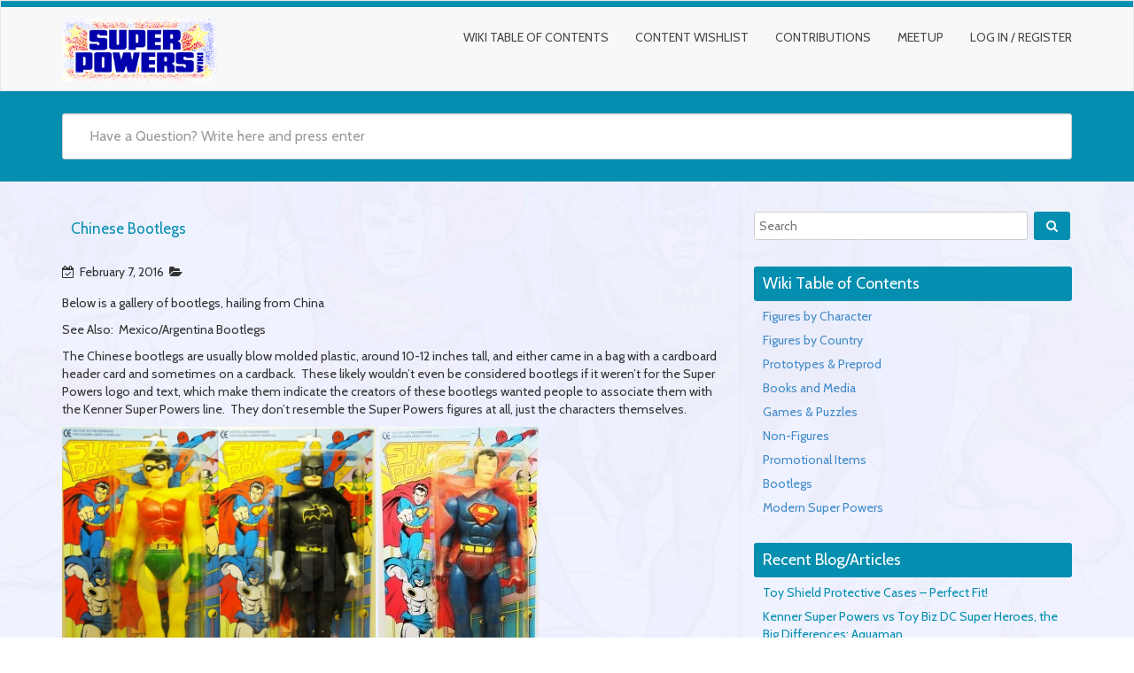

--- FILE ---
content_type: text/html; charset=UTF-8
request_url: https://www.superpowerswiki.com/wiki/china/
body_size: 8104
content:
<!DOCTYPE html>
<html lang="en-US" class="no-js">
<head>
<meta charset="UTF-8" />
<meta name="viewport" content="width=device-width, initial-scale=1.0">

<link rel="pingback" href="https://www.superpowerswiki.com/xmlrpc.php">
<title>Chinese Bootlegs &#8211; Super Powers Wiki</title>
<meta name='robots' content='max-image-preview:large' />
	<style>img:is([sizes="auto" i], [sizes^="auto," i]) { contain-intrinsic-size: 3000px 1500px }</style>
	<link rel='dns-prefetch' href='//www.superpowerswiki.com' />
<link rel='dns-prefetch' href='//fonts.googleapis.com' />
<link rel="alternate" type="application/rss+xml" title="Super Powers Wiki &raquo; Feed" href="https://www.superpowerswiki.com/feed/" />
<link rel="alternate" type="application/rss+xml" title="Super Powers Wiki &raquo; Comments Feed" href="https://www.superpowerswiki.com/comments/feed/" />
<script type="text/javascript">
/* <![CDATA[ */
window._wpemojiSettings = {"baseUrl":"https:\/\/s.w.org\/images\/core\/emoji\/16.0.1\/72x72\/","ext":".png","svgUrl":"https:\/\/s.w.org\/images\/core\/emoji\/16.0.1\/svg\/","svgExt":".svg","source":{"concatemoji":"https:\/\/www.superpowerswiki.com\/wp-includes\/js\/wp-emoji-release.min.js?ver=6.8.3"}};
/*! This file is auto-generated */
!function(s,n){var o,i,e;function c(e){try{var t={supportTests:e,timestamp:(new Date).valueOf()};sessionStorage.setItem(o,JSON.stringify(t))}catch(e){}}function p(e,t,n){e.clearRect(0,0,e.canvas.width,e.canvas.height),e.fillText(t,0,0);var t=new Uint32Array(e.getImageData(0,0,e.canvas.width,e.canvas.height).data),a=(e.clearRect(0,0,e.canvas.width,e.canvas.height),e.fillText(n,0,0),new Uint32Array(e.getImageData(0,0,e.canvas.width,e.canvas.height).data));return t.every(function(e,t){return e===a[t]})}function u(e,t){e.clearRect(0,0,e.canvas.width,e.canvas.height),e.fillText(t,0,0);for(var n=e.getImageData(16,16,1,1),a=0;a<n.data.length;a++)if(0!==n.data[a])return!1;return!0}function f(e,t,n,a){switch(t){case"flag":return n(e,"\ud83c\udff3\ufe0f\u200d\u26a7\ufe0f","\ud83c\udff3\ufe0f\u200b\u26a7\ufe0f")?!1:!n(e,"\ud83c\udde8\ud83c\uddf6","\ud83c\udde8\u200b\ud83c\uddf6")&&!n(e,"\ud83c\udff4\udb40\udc67\udb40\udc62\udb40\udc65\udb40\udc6e\udb40\udc67\udb40\udc7f","\ud83c\udff4\u200b\udb40\udc67\u200b\udb40\udc62\u200b\udb40\udc65\u200b\udb40\udc6e\u200b\udb40\udc67\u200b\udb40\udc7f");case"emoji":return!a(e,"\ud83e\udedf")}return!1}function g(e,t,n,a){var r="undefined"!=typeof WorkerGlobalScope&&self instanceof WorkerGlobalScope?new OffscreenCanvas(300,150):s.createElement("canvas"),o=r.getContext("2d",{willReadFrequently:!0}),i=(o.textBaseline="top",o.font="600 32px Arial",{});return e.forEach(function(e){i[e]=t(o,e,n,a)}),i}function t(e){var t=s.createElement("script");t.src=e,t.defer=!0,s.head.appendChild(t)}"undefined"!=typeof Promise&&(o="wpEmojiSettingsSupports",i=["flag","emoji"],n.supports={everything:!0,everythingExceptFlag:!0},e=new Promise(function(e){s.addEventListener("DOMContentLoaded",e,{once:!0})}),new Promise(function(t){var n=function(){try{var e=JSON.parse(sessionStorage.getItem(o));if("object"==typeof e&&"number"==typeof e.timestamp&&(new Date).valueOf()<e.timestamp+604800&&"object"==typeof e.supportTests)return e.supportTests}catch(e){}return null}();if(!n){if("undefined"!=typeof Worker&&"undefined"!=typeof OffscreenCanvas&&"undefined"!=typeof URL&&URL.createObjectURL&&"undefined"!=typeof Blob)try{var e="postMessage("+g.toString()+"("+[JSON.stringify(i),f.toString(),p.toString(),u.toString()].join(",")+"));",a=new Blob([e],{type:"text/javascript"}),r=new Worker(URL.createObjectURL(a),{name:"wpTestEmojiSupports"});return void(r.onmessage=function(e){c(n=e.data),r.terminate(),t(n)})}catch(e){}c(n=g(i,f,p,u))}t(n)}).then(function(e){for(var t in e)n.supports[t]=e[t],n.supports.everything=n.supports.everything&&n.supports[t],"flag"!==t&&(n.supports.everythingExceptFlag=n.supports.everythingExceptFlag&&n.supports[t]);n.supports.everythingExceptFlag=n.supports.everythingExceptFlag&&!n.supports.flag,n.DOMReady=!1,n.readyCallback=function(){n.DOMReady=!0}}).then(function(){return e}).then(function(){var e;n.supports.everything||(n.readyCallback(),(e=n.source||{}).concatemoji?t(e.concatemoji):e.wpemoji&&e.twemoji&&(t(e.twemoji),t(e.wpemoji)))}))}((window,document),window._wpemojiSettings);
/* ]]> */
</script>
<style id='wp-emoji-styles-inline-css' type='text/css'>

	img.wp-smiley, img.emoji {
		display: inline !important;
		border: none !important;
		box-shadow: none !important;
		height: 1em !important;
		width: 1em !important;
		margin: 0 0.07em !important;
		vertical-align: -0.1em !important;
		background: none !important;
		padding: 0 !important;
	}
</style>
<link rel='stylesheet' id='wp-block-library-css' href='https://www.superpowerswiki.com/wp-includes/css/dist/block-library/style.min.css?ver=6.8.3' type='text/css' media='all' />
<style id='classic-theme-styles-inline-css' type='text/css'>
/*! This file is auto-generated */
.wp-block-button__link{color:#fff;background-color:#32373c;border-radius:9999px;box-shadow:none;text-decoration:none;padding:calc(.667em + 2px) calc(1.333em + 2px);font-size:1.125em}.wp-block-file__button{background:#32373c;color:#fff;text-decoration:none}
</style>
<style id='global-styles-inline-css' type='text/css'>
:root{--wp--preset--aspect-ratio--square: 1;--wp--preset--aspect-ratio--4-3: 4/3;--wp--preset--aspect-ratio--3-4: 3/4;--wp--preset--aspect-ratio--3-2: 3/2;--wp--preset--aspect-ratio--2-3: 2/3;--wp--preset--aspect-ratio--16-9: 16/9;--wp--preset--aspect-ratio--9-16: 9/16;--wp--preset--color--black: #000000;--wp--preset--color--cyan-bluish-gray: #abb8c3;--wp--preset--color--white: #ffffff;--wp--preset--color--pale-pink: #f78da7;--wp--preset--color--vivid-red: #cf2e2e;--wp--preset--color--luminous-vivid-orange: #ff6900;--wp--preset--color--luminous-vivid-amber: #fcb900;--wp--preset--color--light-green-cyan: #7bdcb5;--wp--preset--color--vivid-green-cyan: #00d084;--wp--preset--color--pale-cyan-blue: #8ed1fc;--wp--preset--color--vivid-cyan-blue: #0693e3;--wp--preset--color--vivid-purple: #9b51e0;--wp--preset--gradient--vivid-cyan-blue-to-vivid-purple: linear-gradient(135deg,rgba(6,147,227,1) 0%,rgb(155,81,224) 100%);--wp--preset--gradient--light-green-cyan-to-vivid-green-cyan: linear-gradient(135deg,rgb(122,220,180) 0%,rgb(0,208,130) 100%);--wp--preset--gradient--luminous-vivid-amber-to-luminous-vivid-orange: linear-gradient(135deg,rgba(252,185,0,1) 0%,rgba(255,105,0,1) 100%);--wp--preset--gradient--luminous-vivid-orange-to-vivid-red: linear-gradient(135deg,rgba(255,105,0,1) 0%,rgb(207,46,46) 100%);--wp--preset--gradient--very-light-gray-to-cyan-bluish-gray: linear-gradient(135deg,rgb(238,238,238) 0%,rgb(169,184,195) 100%);--wp--preset--gradient--cool-to-warm-spectrum: linear-gradient(135deg,rgb(74,234,220) 0%,rgb(151,120,209) 20%,rgb(207,42,186) 40%,rgb(238,44,130) 60%,rgb(251,105,98) 80%,rgb(254,248,76) 100%);--wp--preset--gradient--blush-light-purple: linear-gradient(135deg,rgb(255,206,236) 0%,rgb(152,150,240) 100%);--wp--preset--gradient--blush-bordeaux: linear-gradient(135deg,rgb(254,205,165) 0%,rgb(254,45,45) 50%,rgb(107,0,62) 100%);--wp--preset--gradient--luminous-dusk: linear-gradient(135deg,rgb(255,203,112) 0%,rgb(199,81,192) 50%,rgb(65,88,208) 100%);--wp--preset--gradient--pale-ocean: linear-gradient(135deg,rgb(255,245,203) 0%,rgb(182,227,212) 50%,rgb(51,167,181) 100%);--wp--preset--gradient--electric-grass: linear-gradient(135deg,rgb(202,248,128) 0%,rgb(113,206,126) 100%);--wp--preset--gradient--midnight: linear-gradient(135deg,rgb(2,3,129) 0%,rgb(40,116,252) 100%);--wp--preset--font-size--small: 13px;--wp--preset--font-size--medium: 20px;--wp--preset--font-size--large: 36px;--wp--preset--font-size--x-large: 42px;--wp--preset--spacing--20: 0.44rem;--wp--preset--spacing--30: 0.67rem;--wp--preset--spacing--40: 1rem;--wp--preset--spacing--50: 1.5rem;--wp--preset--spacing--60: 2.25rem;--wp--preset--spacing--70: 3.38rem;--wp--preset--spacing--80: 5.06rem;--wp--preset--shadow--natural: 6px 6px 9px rgba(0, 0, 0, 0.2);--wp--preset--shadow--deep: 12px 12px 50px rgba(0, 0, 0, 0.4);--wp--preset--shadow--sharp: 6px 6px 0px rgba(0, 0, 0, 0.2);--wp--preset--shadow--outlined: 6px 6px 0px -3px rgba(255, 255, 255, 1), 6px 6px rgba(0, 0, 0, 1);--wp--preset--shadow--crisp: 6px 6px 0px rgba(0, 0, 0, 1);}:where(.is-layout-flex){gap: 0.5em;}:where(.is-layout-grid){gap: 0.5em;}body .is-layout-flex{display: flex;}.is-layout-flex{flex-wrap: wrap;align-items: center;}.is-layout-flex > :is(*, div){margin: 0;}body .is-layout-grid{display: grid;}.is-layout-grid > :is(*, div){margin: 0;}:where(.wp-block-columns.is-layout-flex){gap: 2em;}:where(.wp-block-columns.is-layout-grid){gap: 2em;}:where(.wp-block-post-template.is-layout-flex){gap: 1.25em;}:where(.wp-block-post-template.is-layout-grid){gap: 1.25em;}.has-black-color{color: var(--wp--preset--color--black) !important;}.has-cyan-bluish-gray-color{color: var(--wp--preset--color--cyan-bluish-gray) !important;}.has-white-color{color: var(--wp--preset--color--white) !important;}.has-pale-pink-color{color: var(--wp--preset--color--pale-pink) !important;}.has-vivid-red-color{color: var(--wp--preset--color--vivid-red) !important;}.has-luminous-vivid-orange-color{color: var(--wp--preset--color--luminous-vivid-orange) !important;}.has-luminous-vivid-amber-color{color: var(--wp--preset--color--luminous-vivid-amber) !important;}.has-light-green-cyan-color{color: var(--wp--preset--color--light-green-cyan) !important;}.has-vivid-green-cyan-color{color: var(--wp--preset--color--vivid-green-cyan) !important;}.has-pale-cyan-blue-color{color: var(--wp--preset--color--pale-cyan-blue) !important;}.has-vivid-cyan-blue-color{color: var(--wp--preset--color--vivid-cyan-blue) !important;}.has-vivid-purple-color{color: var(--wp--preset--color--vivid-purple) !important;}.has-black-background-color{background-color: var(--wp--preset--color--black) !important;}.has-cyan-bluish-gray-background-color{background-color: var(--wp--preset--color--cyan-bluish-gray) !important;}.has-white-background-color{background-color: var(--wp--preset--color--white) !important;}.has-pale-pink-background-color{background-color: var(--wp--preset--color--pale-pink) !important;}.has-vivid-red-background-color{background-color: var(--wp--preset--color--vivid-red) !important;}.has-luminous-vivid-orange-background-color{background-color: var(--wp--preset--color--luminous-vivid-orange) !important;}.has-luminous-vivid-amber-background-color{background-color: var(--wp--preset--color--luminous-vivid-amber) !important;}.has-light-green-cyan-background-color{background-color: var(--wp--preset--color--light-green-cyan) !important;}.has-vivid-green-cyan-background-color{background-color: var(--wp--preset--color--vivid-green-cyan) !important;}.has-pale-cyan-blue-background-color{background-color: var(--wp--preset--color--pale-cyan-blue) !important;}.has-vivid-cyan-blue-background-color{background-color: var(--wp--preset--color--vivid-cyan-blue) !important;}.has-vivid-purple-background-color{background-color: var(--wp--preset--color--vivid-purple) !important;}.has-black-border-color{border-color: var(--wp--preset--color--black) !important;}.has-cyan-bluish-gray-border-color{border-color: var(--wp--preset--color--cyan-bluish-gray) !important;}.has-white-border-color{border-color: var(--wp--preset--color--white) !important;}.has-pale-pink-border-color{border-color: var(--wp--preset--color--pale-pink) !important;}.has-vivid-red-border-color{border-color: var(--wp--preset--color--vivid-red) !important;}.has-luminous-vivid-orange-border-color{border-color: var(--wp--preset--color--luminous-vivid-orange) !important;}.has-luminous-vivid-amber-border-color{border-color: var(--wp--preset--color--luminous-vivid-amber) !important;}.has-light-green-cyan-border-color{border-color: var(--wp--preset--color--light-green-cyan) !important;}.has-vivid-green-cyan-border-color{border-color: var(--wp--preset--color--vivid-green-cyan) !important;}.has-pale-cyan-blue-border-color{border-color: var(--wp--preset--color--pale-cyan-blue) !important;}.has-vivid-cyan-blue-border-color{border-color: var(--wp--preset--color--vivid-cyan-blue) !important;}.has-vivid-purple-border-color{border-color: var(--wp--preset--color--vivid-purple) !important;}.has-vivid-cyan-blue-to-vivid-purple-gradient-background{background: var(--wp--preset--gradient--vivid-cyan-blue-to-vivid-purple) !important;}.has-light-green-cyan-to-vivid-green-cyan-gradient-background{background: var(--wp--preset--gradient--light-green-cyan-to-vivid-green-cyan) !important;}.has-luminous-vivid-amber-to-luminous-vivid-orange-gradient-background{background: var(--wp--preset--gradient--luminous-vivid-amber-to-luminous-vivid-orange) !important;}.has-luminous-vivid-orange-to-vivid-red-gradient-background{background: var(--wp--preset--gradient--luminous-vivid-orange-to-vivid-red) !important;}.has-very-light-gray-to-cyan-bluish-gray-gradient-background{background: var(--wp--preset--gradient--very-light-gray-to-cyan-bluish-gray) !important;}.has-cool-to-warm-spectrum-gradient-background{background: var(--wp--preset--gradient--cool-to-warm-spectrum) !important;}.has-blush-light-purple-gradient-background{background: var(--wp--preset--gradient--blush-light-purple) !important;}.has-blush-bordeaux-gradient-background{background: var(--wp--preset--gradient--blush-bordeaux) !important;}.has-luminous-dusk-gradient-background{background: var(--wp--preset--gradient--luminous-dusk) !important;}.has-pale-ocean-gradient-background{background: var(--wp--preset--gradient--pale-ocean) !important;}.has-electric-grass-gradient-background{background: var(--wp--preset--gradient--electric-grass) !important;}.has-midnight-gradient-background{background: var(--wp--preset--gradient--midnight) !important;}.has-small-font-size{font-size: var(--wp--preset--font-size--small) !important;}.has-medium-font-size{font-size: var(--wp--preset--font-size--medium) !important;}.has-large-font-size{font-size: var(--wp--preset--font-size--large) !important;}.has-x-large-font-size{font-size: var(--wp--preset--font-size--x-large) !important;}
:where(.wp-block-post-template.is-layout-flex){gap: 1.25em;}:where(.wp-block-post-template.is-layout-grid){gap: 1.25em;}
:where(.wp-block-columns.is-layout-flex){gap: 2em;}:where(.wp-block-columns.is-layout-grid){gap: 2em;}
:root :where(.wp-block-pullquote){font-size: 1.5em;line-height: 1.6;}
</style>
<link rel='stylesheet' id='paginationstyle-css' href='https://www.superpowerswiki.com/wp-content/plugins/faster-pagination/assests/pagination.css?ver=2' type='text/css' media='all' />
<link rel='stylesheet' id='yada-wiki-css' href='https://www.superpowerswiki.com/wp-content/plugins/yada-wiki/inc/../css/yadawiki.css?ver=6.8.3' type='text/css' media='all' />
<link rel='stylesheet' id='google-fonts-open-sans-css' href='//fonts.googleapis.com/css?family=Open+Sans&#038;ver=6.8.3' type='text/css' media='all' />
<link rel='stylesheet' id='google-fonts-lato-css' href='//fonts.googleapis.com/css?family=Lato&#038;ver=6.8.3' type='text/css' media='all' />
<link rel='stylesheet' id='google-fonts-cabin-css' href='//fonts.googleapis.com/css?family=Cabin&#038;ver=6.8.3' type='text/css' media='all' />
<link rel='stylesheet' id='bootstrap-css' href='https://www.superpowerswiki.com/wp-content/themes/mywiki/css/bootstrap.css?ver=6.8.3' type='text/css' media='all' />
<link rel='stylesheet' id='font-awesome-css' href='https://www.superpowerswiki.com/wp-content/themes/mywiki/css/font-awesome.css?ver=6.8.3' type='text/css' media='all' />
<link rel='stylesheet' id='mywiki-style-css' href='https://www.superpowerswiki.com/wp-content/themes/mywiki/style.css?ver=6.8.3' type='text/css' media='all' />
<script type="text/javascript" id="image-watermark-no-right-click-js-before">
/* <![CDATA[ */
var iwArgsNoRightClick = {"rightclick":"Y","draganddrop":"Y"};
/* ]]> */
</script>
<script type="text/javascript" src="https://www.superpowerswiki.com/wp-content/plugins/image-watermark/js/no-right-click.js?ver=1.8.0" id="image-watermark-no-right-click-js"></script>
<script type="text/javascript" src="https://www.superpowerswiki.com/wp-includes/js/jquery/jquery.min.js?ver=3.7.1" id="jquery-core-js"></script>
<script type="text/javascript" src="https://www.superpowerswiki.com/wp-includes/js/jquery/jquery-migrate.min.js?ver=3.4.1" id="jquery-migrate-js"></script>
<script type="text/javascript" src="https://www.superpowerswiki.com/wp-content/themes/mywiki/js/bootstrap.js?ver=3.0.1" id="bootstrap-js"></script>
<script type="text/javascript" src="https://www.superpowerswiki.com/wp-content/themes/mywiki/js/ajaxsearch.js?ver=1.0.0" id="mywiki-ajaxsearch-js"></script>
<script type="text/javascript" id="mywiki-general-js-extra">
/* <![CDATA[ */
var my_ajax = {"ajaxurl":"https:\/\/www.superpowerswiki.com\/wp-admin\/admin-ajax.php"};
/* ]]> */
</script>
<script type="text/javascript" src="https://www.superpowerswiki.com/wp-content/themes/mywiki/js/general.js?ver=6.8.3" id="mywiki-general-js"></script>
<link rel="https://api.w.org/" href="https://www.superpowerswiki.com/wp-json/" /><link rel="alternate" title="JSON" type="application/json" href="https://www.superpowerswiki.com/wp-json/wp/v2/yada_wiki/495" /><link rel="EditURI" type="application/rsd+xml" title="RSD" href="https://www.superpowerswiki.com/xmlrpc.php?rsd" />
<meta name="generator" content="WordPress 6.8.3" />
<link rel="canonical" href="https://www.superpowerswiki.com/wiki/china/" />
<link rel='shortlink' href='https://www.superpowerswiki.com/?p=495' />
<link rel="alternate" title="oEmbed (JSON)" type="application/json+oembed" href="https://www.superpowerswiki.com/wp-json/oembed/1.0/embed?url=https%3A%2F%2Fwww.superpowerswiki.com%2Fwiki%2Fchina%2F" />
<link rel="alternate" title="oEmbed (XML)" type="text/xml+oembed" href="https://www.superpowerswiki.com/wp-json/oembed/1.0/embed?url=https%3A%2F%2Fwww.superpowerswiki.com%2Fwiki%2Fchina%2F&#038;format=xml" />
	<style type="text/css" id="mywiki-header-css">
			.site-title,
		.site-description {
			clip: rect(1px 1px 1px 1px); /* IE7 */
			clip: rect(1px, 1px, 1px, 1px);
			position: absolute;
		}
		</style>
	<style type="text/css" id="custom-background-css">
body.custom-background { background-image: url("https://www.superpowerswiki.com/wp-content/uploads/2016/01/bgtrans.gif"); background-position: center top; background-size: auto; background-repeat: repeat; background-attachment: fixed; }
</style>
			<style type="text/css" id="wp-custom-css">
			.navbar-brand {
	height: auto;
}
.cat-title {
	color: #048eb0;
}		</style>
		</head>
<body class="wp-singular yada_wiki-template-default single single-yada_wiki postid-495 custom-background wp-custom-logo wp-theme-mywiki">
<div id="wrap">
<header role="banner">
  <div id="inner-header" class="clearfix">
    <div class="navbar navbar-default top-bg">
      <div class="container" id="navbarcont">
        <div class="row">
        <div class="nav-container col-md-9">
          <nav role="navigation">
            <div class="navbar-header">
              <button type="button" class="navbar-toggle" data-toggle="collapse" data-target=".navbar-collapse"> <span class="icon-bar"></span> <span class="icon-bar"></span> <span class="icon-bar"></span> </button>
              <a href="https://www.superpowerswiki.com/" class="navbar-brand logo" rel="home"><img original-width="250" original-height="101" src="https://www.superpowerswiki.com/wp-content/uploads/2016/02/spwikilogo-1.png" class="custom-logo" alt="Super Powers Wiki" decoding="async" srcset="https://www.superpowerswiki.com/wp-content/uploads/2016/02/spwikilogo-1.png 250w, https://www.superpowerswiki.com/wp-content/uploads/2016/02/spwikilogo-1-150x61.png 150w" sizes="(max-width: 250px) 100vw, 250px" /></a>            </div>
            <!-- end .navbar-header -->
          </nav>
        </div>
        <div class="navbar-collapse collapse top-menu">
          <div class="menu-header-container"><ul id="menu" class="nav navbar-nav navbar-right mywiki-header-menu"><li id="menu-item-507" class="menu-item menu-item-type-custom menu-item-object-custom menu-item-507"><a href="/wiki/table-of-contents/">Wiki Table of Contents</a></li>
<li id="menu-item-504" class="menu-item menu-item-type-post_type menu-item-object-page menu-item-504"><a href="https://www.superpowerswiki.com/content-wishlist/">Content Wishlist</a></li>
<li id="menu-item-505" class="menu-item menu-item-type-post_type menu-item-object-page menu-item-505"><a href="https://www.superpowerswiki.com/contributions/">Contributions</a></li>
<li id="menu-item-4518" class="menu-item menu-item-type-post_type menu-item-object-page menu-item-4518"><a href="https://www.superpowerswiki.com/meetup/">Meetup</a></li>
<li id="menu-item-4379" class="menu-item menu-item-type-custom menu-item-object-custom menu-item-4379"><a href="https://www.superpowerswiki.com/wp-login.php">Log In / Register</a></li>
</ul></div>        </div>
        <!-- end .nav-container -->
        </div>  
      </div>
      <!-- end #navcont -->
    </div>
    <!-- end .navbar --> 
  </div>
  <!-- end #inner-header --> 
</header>
<!-- end header -->
<div class="searchwrap ">
  <div class="container" id="search-main">
    <div class="row">
      <form class="asholder search-main col-md-12 col-sm-12 col-xs-12" role="search" method="get" id="searchformtop" action="https://www.superpowerswiki.com">        
          <div class="input-group" id="suggest">
            <input name="s" id="s" type="text" onKeyUp="suggest(this.value);" onBlur="fill();" class="search-query form-control pull-right" autocomplete="off" placeholder="Have a Question? Write here and press enter" data-provide="typeahead" data-items="4" data-source=''>
            <div class="suggestionsbox" id="suggestions" style="display: none;"> <img src="https://www.superpowerswiki.com/wp-content/themes/mywiki/img/arrow1.png" height="18" width="27" class="upArrow" alt="upArrow" />
              <div class="suggestionlist" id="suggestionslist"></div>
            </div>        
        </div>
      </form>
    </div>
  </div>
</div>
<div class="container " id="maincnot"><div id="content" class="row">
  <div id="main" class="col-sm-8 clearfix" role="main">
    <div id="home-main" class="home-main home mywiki-post">
            <article id="post-495" class="clearfix post-495 yada_wiki type-yada_wiki status-publish hentry wiki_cats-bootlegs" role="article" itemscope>
        <header>
            <header>
              <div class="page-catheader cat-catheader">
                <h4 class="cat-title">
                  Chinese Bootlegs                </h4>
              </div>
            </header>            
            <article id="post-495" class="clearfix post-495 yada_wiki type-yada_wiki status-publish hentry wiki_cats-bootlegs" role="article">
              <header>
              <div class="single-page">
                <div class="meta nopadding">
                  <time class="sprite date-icon" datetime="Feb-7-2016" pubdate>
                    <i class="fa fa-calendar-check-o"></i> &nbsp;February 7, 2016                  </time>                  
                   &nbsp;<span class="sprite amp cat-icon-small"><i class="fa fa-folder-open"></i>
                                    
                  </span> 
                </div>
               </div> 
              </header>
              <!-- end article header -->
              <section class="post_content">
                <p>Below is a gallery of bootlegs, hailing from China</p>
<p>See Also:  <a href="https://www.superpowerswiki.com/wiki/mexico-2/" class="wikilink-published">Mexico/Argentina Bootlegs</a></p>
<p>The Chinese bootlegs are usually blow molded plastic, around 10-12 inches tall, and either came in a bag with a cardboard header card and sometimes on a cardback.  These likely wouldn&#8217;t even be considered bootlegs if it weren&#8217;t for the Super Powers logo and text, which make them indicate the creators of these bootlegs wanted people to associate them with the Kenner Super Powers line.  They don&#8217;t resemble the Super Powers figures at all, just the characters themselves.</p>
<p><a href="http://www.superpowerswiki.com/wp-content/uploads/2016/06/bootlegs5.jpg"><img fetchpriority="high" decoding="async" class="alignnone wp-image-4035" src="http://www.superpowerswiki.com/wp-content/uploads/2016/06/bootlegs5-300x255.jpg" alt="bootlegs5" width="354" height="300" srcset="https://www.superpowerswiki.com/wp-content/uploads/2016/06/bootlegs5-300x255.jpg 300w, https://www.superpowerswiki.com/wp-content/uploads/2016/06/bootlegs5-768x652.jpg 768w, https://www.superpowerswiki.com/wp-content/uploads/2016/06/bootlegs5.jpg 1024w, https://www.superpowerswiki.com/wp-content/uploads/2016/06/bootlegs5-150x127.jpg 150w" sizes="(max-width: 354px) 100vw, 354px" /></a> <a href="http://www.superpowerswiki.com/wp-content/uploads/2016/06/bootleg11.jpg"><img decoding="async" class="alignnone size-medium wp-image-4030" src="http://www.superpowerswiki.com/wp-content/uploads/2016/06/bootleg11-181x300.jpg" alt="bootleg11" width="181" height="300" srcset="https://www.superpowerswiki.com/wp-content/uploads/2016/06/bootleg11-181x300.jpg 181w, https://www.superpowerswiki.com/wp-content/uploads/2016/06/bootleg11.jpg 619w, https://www.superpowerswiki.com/wp-content/uploads/2016/06/bootleg11-91x150.jpg 91w, https://www.superpowerswiki.com/wp-content/uploads/2016/06/bootleg11-300x496.jpg 300w" sizes="(max-width: 181px) 100vw, 181px" /></a><a href="http://www.superpowerswiki.com/wp-content/uploads/2016/06/bootlegs4.jpg"><img decoding="async" class="alignnone size-medium wp-image-4034" src="http://www.superpowerswiki.com/wp-content/uploads/2016/06/bootlegs4-267x300.jpg" alt="bootlegs4" width="267" height="300" srcset="https://www.superpowerswiki.com/wp-content/uploads/2016/06/bootlegs4-267x300.jpg 267w, https://www.superpowerswiki.com/wp-content/uploads/2016/06/bootlegs4-768x861.jpg 768w, https://www.superpowerswiki.com/wp-content/uploads/2016/06/bootlegs4.jpg 913w, https://www.superpowerswiki.com/wp-content/uploads/2016/06/bootlegs4-134x150.jpg 134w, https://www.superpowerswiki.com/wp-content/uploads/2016/06/bootlegs4-300x336.jpg 300w" sizes="(max-width: 267px) 100vw, 267px" /></a><a href="http://www.superpowerswiki.com/wp-content/uploads/2016/01/bootlegrobincard.jpg"><img loading="lazy" decoding="async" class="alignnone size-medium wp-image-4293" src="http://www.superpowerswiki.com/wp-content/uploads/2016/01/bootlegrobincard-127x300.jpg" alt="bootlegrobincard" width="127" height="300" srcset="https://www.superpowerswiki.com/wp-content/uploads/2016/01/bootlegrobincard-127x300.jpg 127w, https://www.superpowerswiki.com/wp-content/uploads/2016/01/bootlegrobincard-434x1024.jpg 434w, https://www.superpowerswiki.com/wp-content/uploads/2016/01/bootlegrobincard-64x150.jpg 64w, https://www.superpowerswiki.com/wp-content/uploads/2016/01/bootlegrobincard-300x708.jpg 300w, https://www.superpowerswiki.com/wp-content/uploads/2016/01/bootlegrobincard.jpg 579w" sizes="auto, (max-width: 127px) 100vw, 127px" /></a><a href="http://www.superpowerswiki.com/wp-content/uploads/2016/06/bootlegs6.jpg"><img loading="lazy" decoding="async" class="alignnone wp-image-4036" src="http://www.superpowerswiki.com/wp-content/uploads/2016/06/bootlegs6-300x252.jpg" alt="bootlegs6" width="357" height="300" srcset="https://www.superpowerswiki.com/wp-content/uploads/2016/06/bootlegs6-300x252.jpg 300w, https://www.superpowerswiki.com/wp-content/uploads/2016/06/bootlegs6-768x646.jpg 768w, https://www.superpowerswiki.com/wp-content/uploads/2016/06/bootlegs6.jpg 1024w, https://www.superpowerswiki.com/wp-content/uploads/2016/06/bootlegs6-150x126.jpg 150w" sizes="auto, (max-width: 357px) 100vw, 357px" /></a> <a href="http://www.superpowerswiki.com/wp-content/uploads/2016/06/bootlegs7.jpg"><img loading="lazy" decoding="async" class="alignnone size-medium wp-image-4037" src="http://www.superpowerswiki.com/wp-content/uploads/2016/06/bootlegs7-205x300.jpg" alt="bootlegs7" width="205" height="300" srcset="https://www.superpowerswiki.com/wp-content/uploads/2016/06/bootlegs7-205x300.jpg 205w, https://www.superpowerswiki.com/wp-content/uploads/2016/06/bootlegs7.jpg 699w, https://www.superpowerswiki.com/wp-content/uploads/2016/06/bootlegs7-102x150.jpg 102w, https://www.superpowerswiki.com/wp-content/uploads/2016/06/bootlegs7-300x439.jpg 300w" sizes="auto, (max-width: 205px) 100vw, 205px" /></a></p>
              </section>
              <!-- end article section -->
            </article>
        </header>
      </article>
      <!-- end article -->
            <nav class="mywiki-nav">
          <span class="mywiki-nav-previous"><a href="https://www.superpowerswiki.com/wiki/justice-jogger-series-3/" rel="prev"><span><< </span> Justice Jogger (Series 3)</a></span>
          <span class="mywiki-nav-next"><a href="https://www.superpowerswiki.com/wiki/mexico-2/" rel="next">Mexico/Argentina Bootlegs <span>>> </span></a></span>
		  </nav>
    </div>
	<div class="clearfix"></div>
  </div>
  <!-- end #main -->
  <div id="sidebar1" class="fluid-sidebar sidebar col-sm-4 border-left margin-bottom" role="complementary">
    <div id="search-2" class="widget widget_search"><form role="search" method="get" class="search-form" action="https://www.superpowerswiki.com/">
	
		<span class="screen-reader-text">Search</span>
		<input type="search" class="search-field" placeholder="Search" value="" name="s" />
	
	<button type="submit" class="search-submit fa fa-search"><span class="screen-reader-text"></span></button>
</form>
</div><div id="yadawiki_toc_widget-2" class="widget widget_yadawiki_toc_widget"><div class="widget-text yadawiki_toc_widget_box"><div class="widget-title"><h4 class="sidebar-heading"><span>Wiki Table of Contents</span></h4></div><div class="widget_links"><ul>
<li><a href="https://www.superpowerswiki.com/wiki/figures-by-character/" class="wikilink-published">Figures by Character</a></li>
<li><a href="https://www.superpowerswiki.com/wiki/figures-by-country/" class="wikilink-published">Figures by Country</a></li>
<li><a href="https://www.superpowerswiki.com/wiki/prototypes/" class="wikilink-published">Prototypes &amp; Preprod</a></li>
<li><a href="https://www.superpowerswiki.com/wiki/books-and-media/" class="wikilink-published">Books and Media</a></li>
<li><a href="https://www.superpowerswiki.com/wiki/games-puzzles/" class="wikilink-published">Games &amp; Puzzles</a></li>
<li><a href="https://www.superpowerswiki.com/wiki/non-figures/" class="wikilink-published">Non-Figures</a></li>
<li><a href="https://www.superpowerswiki.com/wiki/promotional-items/" class="wikilink-published">Promotional Items</a></li>
<li><a href="https://www.superpowerswiki.com/wiki/bootlegs-contents/" class="wikilink-published">Bootlegs</a></li>
<li><a href="https://www.superpowerswiki.com/wiki/modern-super-powers/" class="wikilink-published">Modern Super Powers</a></li>
</ul>
</div></div></div>
		<div id="recent-posts-2" class="widget widget_recent_entries">
		<h4 class="sidebar-heading"><span>Recent Blog/Articles</span></h4>
		<ul>
											<li>
					<a href="https://www.superpowerswiki.com/toy-shield-protective-cases-perfect-fit/">Toy Shield Protective Cases &#8211; Perfect Fit!</a>
									</li>
											<li>
					<a href="https://www.superpowerswiki.com/kenner-super-powers-vs-toy-biz-dc-super-heroes-the-big-differences-aquaman/">Kenner Super Powers vs Toy Biz DC Super Heroes, the Big Differences: Aquaman</a>
									</li>
											<li>
					<a href="https://www.superpowerswiki.com/kenner-super-powers-vs-toy-biz-dc-super-heroes-the-big-differences/">Kenner Super Powers vs Toy Biz DC Super Heroes: the Big Differences</a>
									</li>
											<li>
					<a href="https://www.superpowerswiki.com/leroy/">In Loving Memory:  The Collection of Leroy Kersey</a>
									</li>
											<li>
					<a href="https://www.superpowerswiki.com/highlight-estrela-exclusive-mini-comics/">Highlight &#8211; Estrela Exclusive Mini-Comics</a>
									</li>
					</ul>

		</div>  <!-- This content shows up if there are no widgets defined in the backend. -->
  </div>
</div>
<!-- end #content -->
</div>
<hr /><footer role="contentinfo" id="footer">  
  <div id="inner-footer" class="clearfix container padding-top-bottom">
  		<div id="widget-footer" class="clearfix row">
    	<div class="col-md-4">
		                     </div>
         <div class="col-md-4">
		          		</div>
        <div class="col-md-4">
		          		</div>
    </div>
        <nav class="footer-menu-nav">
     	<ul class="footer-nav nav navbar-nav">
        	                                                </ul>
    </nav>
    <p class="attribution">
	   All content Copyright 2019 Super Powers Wiki and externally obtained items used with permission. Powered by <a href="http://fasterthemes.com/wordpress-themes/mywiki" target="_blank">MyWiki WordPress Theme</a>     </p>
</footer>
    
  </div>
  <!-- end #inner-footer -->
<!-- end footer -->
<!-- end #maincont .container --> 
<script type="speculationrules">
{"prefetch":[{"source":"document","where":{"and":[{"href_matches":"\/*"},{"not":{"href_matches":["\/wp-*.php","\/wp-admin\/*","\/wp-content\/uploads\/*","\/wp-content\/*","\/wp-content\/plugins\/*","\/wp-content\/themes\/mywiki\/*","\/*\\?(.+)"]}},{"not":{"selector_matches":"a[rel~=\"nofollow\"]"}},{"not":{"selector_matches":".no-prefetch, .no-prefetch a"}}]},"eagerness":"conservative"}]}
</script>
<script type="text/javascript" src="https://www.superpowerswiki.com/wp-includes/js/comment-reply.min.js?ver=6.8.3" id="comment-reply-js" async="async" data-wp-strategy="async"></script>
</body>
</html>